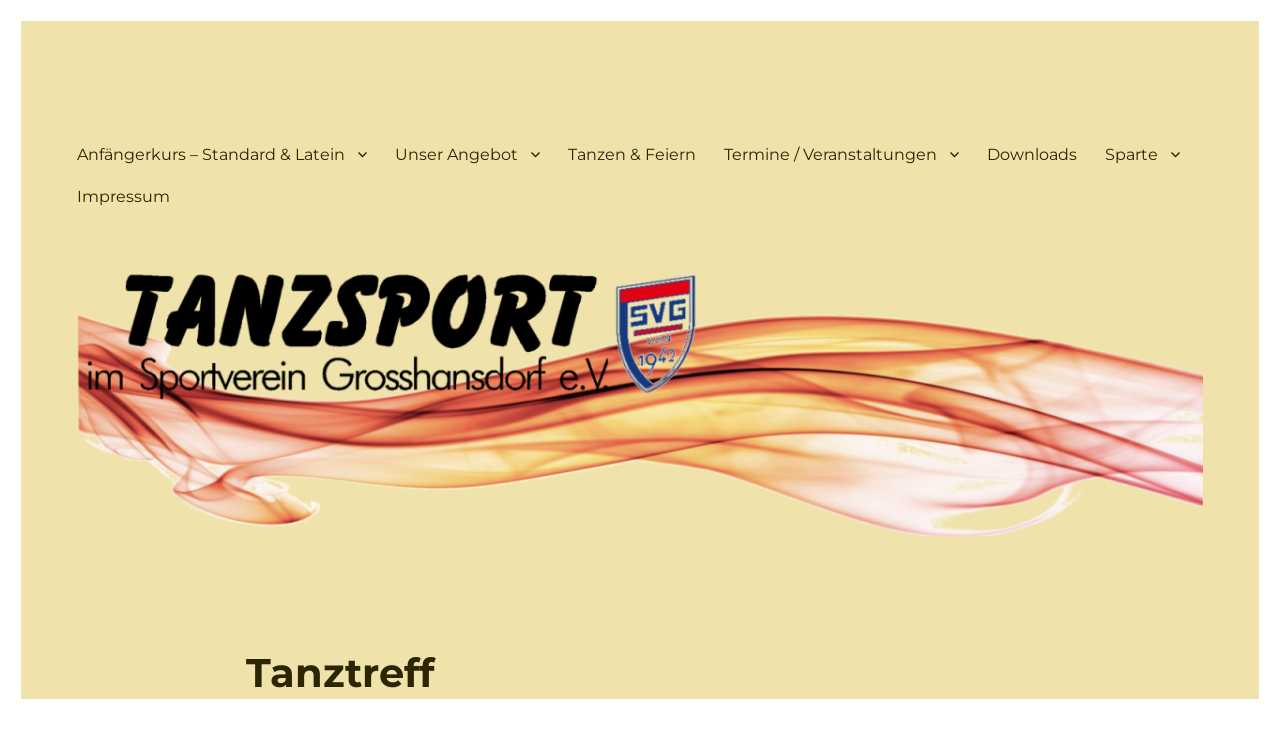

--- FILE ---
content_type: text/html; charset=UTF-8
request_url: https://tanzsport.sv-grosshansdorf.de/events/tanztreff/
body_size: 28288
content:
<!DOCTYPE html><html dir="ltr" lang="de" prefix="og: https://ogp.me/ns#" class="no-js"><head><meta charset="UTF-8"><meta name="viewport" content="width=device-width, initial-scale=1.0"><link rel="profile" href="https://gmpg.org/xfn/11"> <script defer src="[data-uri]"></script> <title>Tanztreff - Tanzsport Großhansdorf</title><meta name="description" content="Tanzen, Klönen, Fröhlichsein Jeder bringt alles mit was er zum Essen und Trinken benötigt. Wir stellen ein kleines Buffet zusammen." /><meta name="robots" content="max-image-preview:large" /><meta name="author" content="ulrich"/><link rel="canonical" href="https://tanzsport.sv-grosshansdorf.de/events/tanztreff/" /><meta name="generator" content="All in One SEO (AIOSEO) 4.9.3" /><meta property="og:locale" content="de_DE" /><meta property="og:site_name" content="Tanzsport Großhansdorf -" /><meta property="og:type" content="article" /><meta property="og:title" content="Tanztreff - Tanzsport Großhansdorf" /><meta property="og:description" content="Tanzen, Klönen, Fröhlichsein Jeder bringt alles mit was er zum Essen und Trinken benötigt. Wir stellen ein kleines Buffet zusammen." /><meta property="og:url" content="https://tanzsport.sv-grosshansdorf.de/events/tanztreff/" /><meta property="article:published_time" content="2023-03-06T10:20:31+00:00" /><meta property="article:modified_time" content="2023-06-07T06:19:24+00:00" /><meta name="twitter:card" content="summary_large_image" /><meta name="twitter:title" content="Tanztreff - Tanzsport Großhansdorf" /><meta name="twitter:description" content="Tanzen, Klönen, Fröhlichsein Jeder bringt alles mit was er zum Essen und Trinken benötigt. Wir stellen ein kleines Buffet zusammen." /> <script type="application/ld+json" class="aioseo-schema">{"@context":"https:\/\/schema.org","@graph":[{"@type":"BreadcrumbList","@id":"https:\/\/tanzsport.sv-grosshansdorf.de\/events\/tanztreff\/#breadcrumblist","itemListElement":[{"@type":"ListItem","@id":"https:\/\/tanzsport.sv-grosshansdorf.de#listItem","position":1,"name":"Home","item":"https:\/\/tanzsport.sv-grosshansdorf.de","nextItem":{"@type":"ListItem","@id":"https:\/\/tanzsport.sv-grosshansdorf.de\/veranstaltungen\/#listItem","name":"Veranstaltungen"}},{"@type":"ListItem","@id":"https:\/\/tanzsport.sv-grosshansdorf.de\/veranstaltungen\/#listItem","position":2,"name":"Veranstaltungen","item":"https:\/\/tanzsport.sv-grosshansdorf.de\/veranstaltungen\/","nextItem":{"@type":"ListItem","@id":"https:\/\/tanzsport.sv-grosshansdorf.de\/events\/tags\/tanztreff\/#listItem","name":"Tanztreff"},"previousItem":{"@type":"ListItem","@id":"https:\/\/tanzsport.sv-grosshansdorf.de#listItem","name":"Home"}},{"@type":"ListItem","@id":"https:\/\/tanzsport.sv-grosshansdorf.de\/events\/tags\/tanztreff\/#listItem","position":3,"name":"Tanztreff","item":"https:\/\/tanzsport.sv-grosshansdorf.de\/events\/tags\/tanztreff\/","nextItem":{"@type":"ListItem","@id":"https:\/\/tanzsport.sv-grosshansdorf.de\/events\/tanztreff\/#listItem","name":"Tanztreff"},"previousItem":{"@type":"ListItem","@id":"https:\/\/tanzsport.sv-grosshansdorf.de\/veranstaltungen\/#listItem","name":"Veranstaltungen"}},{"@type":"ListItem","@id":"https:\/\/tanzsport.sv-grosshansdorf.de\/events\/tanztreff\/#listItem","position":4,"name":"Tanztreff","previousItem":{"@type":"ListItem","@id":"https:\/\/tanzsport.sv-grosshansdorf.de\/events\/tags\/tanztreff\/#listItem","name":"Tanztreff"}}]},{"@type":"Organization","@id":"https:\/\/tanzsport.sv-grosshansdorf.de\/#organization","name":"Tanzsport Gro\u00dfhansdorf","url":"https:\/\/tanzsport.sv-grosshansdorf.de\/"},{"@type":"Person","@id":"https:\/\/tanzsport.sv-grosshansdorf.de\/author\/ulrich\/#author","url":"https:\/\/tanzsport.sv-grosshansdorf.de\/author\/ulrich\/","name":"ulrich","image":{"@type":"ImageObject","@id":"https:\/\/tanzsport.sv-grosshansdorf.de\/events\/tanztreff\/#authorImage","url":"https:\/\/secure.gravatar.com\/avatar\/d7e33d737e9e422774e6c7389c662b312272a26e44209e55df382978117ee992?s=96&r=g","width":96,"height":96,"caption":"ulrich"}},{"@type":"WebPage","@id":"https:\/\/tanzsport.sv-grosshansdorf.de\/events\/tanztreff\/#webpage","url":"https:\/\/tanzsport.sv-grosshansdorf.de\/events\/tanztreff\/","name":"Tanztreff - Tanzsport Gro\u00dfhansdorf","description":"Tanzen, Kl\u00f6nen, Fr\u00f6hlichsein Jeder bringt alles mit was er zum Essen und Trinken ben\u00f6tigt. Wir stellen ein kleines Buffet zusammen.","inLanguage":"de-DE","isPartOf":{"@id":"https:\/\/tanzsport.sv-grosshansdorf.de\/#website"},"breadcrumb":{"@id":"https:\/\/tanzsport.sv-grosshansdorf.de\/events\/tanztreff\/#breadcrumblist"},"author":{"@id":"https:\/\/tanzsport.sv-grosshansdorf.de\/author\/ulrich\/#author"},"creator":{"@id":"https:\/\/tanzsport.sv-grosshansdorf.de\/author\/ulrich\/#author"},"datePublished":"2023-03-06T11:20:31+01:00","dateModified":"2023-06-07T08:19:24+02:00"},{"@type":"WebSite","@id":"https:\/\/tanzsport.sv-grosshansdorf.de\/#website","url":"https:\/\/tanzsport.sv-grosshansdorf.de\/","name":"Tanzsport Gro\u00dfhansdorf","inLanguage":"de-DE","publisher":{"@id":"https:\/\/tanzsport.sv-grosshansdorf.de\/#organization"}}]}</script> <link rel='dns-prefetch' href='//assets.pinterest.com' /><link rel="alternate" type="application/rss+xml" title="Tanzsport Großhansdorf &raquo; Feed" href="https://tanzsport.sv-grosshansdorf.de/feed/" /><link rel="alternate" type="application/rss+xml" title="Tanzsport Großhansdorf &raquo; Kommentar-Feed" href="https://tanzsport.sv-grosshansdorf.de/comments/feed/" /><link rel="alternate" type="application/rss+xml" title="Tanzsport Großhansdorf &raquo; Tanztreff-Kommentar-Feed" href="https://tanzsport.sv-grosshansdorf.de/events/tanztreff/feed/" /><link rel="alternate" title="oEmbed (JSON)" type="application/json+oembed" href="https://tanzsport.sv-grosshansdorf.de/wp-json/oembed/1.0/embed?url=https%3A%2F%2Ftanzsport.sv-grosshansdorf.de%2Fevents%2Ftanztreff%2F" /><link rel="alternate" title="oEmbed (XML)" type="text/xml+oembed" href="https://tanzsport.sv-grosshansdorf.de/wp-json/oembed/1.0/embed?url=https%3A%2F%2Ftanzsport.sv-grosshansdorf.de%2Fevents%2Ftanztreff%2F&#038;format=xml" /> <style id='wp-img-auto-sizes-contain-inline-css'>img:is([sizes=auto i],[sizes^="auto," i]){contain-intrinsic-size:3000px 1500px}
/*# sourceURL=wp-img-auto-sizes-contain-inline-css */</style><style id='wp-emoji-styles-inline-css'>img.wp-smiley, img.emoji {
		display: inline !important;
		border: none !important;
		box-shadow: none !important;
		height: 1em !important;
		width: 1em !important;
		margin: 0 0.07em !important;
		vertical-align: -0.1em !important;
		background: none !important;
		padding: 0 !important;
	}
/*# sourceURL=wp-emoji-styles-inline-css */</style><style id='wp-block-library-inline-css'>:root{--wp-block-synced-color:#7a00df;--wp-block-synced-color--rgb:122,0,223;--wp-bound-block-color:var(--wp-block-synced-color);--wp-editor-canvas-background:#ddd;--wp-admin-theme-color:#007cba;--wp-admin-theme-color--rgb:0,124,186;--wp-admin-theme-color-darker-10:#006ba1;--wp-admin-theme-color-darker-10--rgb:0,107,160.5;--wp-admin-theme-color-darker-20:#005a87;--wp-admin-theme-color-darker-20--rgb:0,90,135;--wp-admin-border-width-focus:2px}@media (min-resolution:192dpi){:root{--wp-admin-border-width-focus:1.5px}}.wp-element-button{cursor:pointer}:root .has-very-light-gray-background-color{background-color:#eee}:root .has-very-dark-gray-background-color{background-color:#313131}:root .has-very-light-gray-color{color:#eee}:root .has-very-dark-gray-color{color:#313131}:root .has-vivid-green-cyan-to-vivid-cyan-blue-gradient-background{background:linear-gradient(135deg,#00d084,#0693e3)}:root .has-purple-crush-gradient-background{background:linear-gradient(135deg,#34e2e4,#4721fb 50%,#ab1dfe)}:root .has-hazy-dawn-gradient-background{background:linear-gradient(135deg,#faaca8,#dad0ec)}:root .has-subdued-olive-gradient-background{background:linear-gradient(135deg,#fafae1,#67a671)}:root .has-atomic-cream-gradient-background{background:linear-gradient(135deg,#fdd79a,#004a59)}:root .has-nightshade-gradient-background{background:linear-gradient(135deg,#330968,#31cdcf)}:root .has-midnight-gradient-background{background:linear-gradient(135deg,#020381,#2874fc)}:root{--wp--preset--font-size--normal:16px;--wp--preset--font-size--huge:42px}.has-regular-font-size{font-size:1em}.has-larger-font-size{font-size:2.625em}.has-normal-font-size{font-size:var(--wp--preset--font-size--normal)}.has-huge-font-size{font-size:var(--wp--preset--font-size--huge)}.has-text-align-center{text-align:center}.has-text-align-left{text-align:left}.has-text-align-right{text-align:right}.has-fit-text{white-space:nowrap!important}#end-resizable-editor-section{display:none}.aligncenter{clear:both}.items-justified-left{justify-content:flex-start}.items-justified-center{justify-content:center}.items-justified-right{justify-content:flex-end}.items-justified-space-between{justify-content:space-between}.screen-reader-text{border:0;clip-path:inset(50%);height:1px;margin:-1px;overflow:hidden;padding:0;position:absolute;width:1px;word-wrap:normal!important}.screen-reader-text:focus{background-color:#ddd;clip-path:none;color:#444;display:block;font-size:1em;height:auto;left:5px;line-height:normal;padding:15px 23px 14px;text-decoration:none;top:5px;width:auto;z-index:100000}html :where(.has-border-color){border-style:solid}html :where([style*=border-top-color]){border-top-style:solid}html :where([style*=border-right-color]){border-right-style:solid}html :where([style*=border-bottom-color]){border-bottom-style:solid}html :where([style*=border-left-color]){border-left-style:solid}html :where([style*=border-width]){border-style:solid}html :where([style*=border-top-width]){border-top-style:solid}html :where([style*=border-right-width]){border-right-style:solid}html :where([style*=border-bottom-width]){border-bottom-style:solid}html :where([style*=border-left-width]){border-left-style:solid}html :where(img[class*=wp-image-]){height:auto;max-width:100%}:where(figure){margin:0 0 1em}html :where(.is-position-sticky){--wp-admin--admin-bar--position-offset:var(--wp-admin--admin-bar--height,0px)}@media screen and (max-width:600px){html :where(.is-position-sticky){--wp-admin--admin-bar--position-offset:0px}}

/*# sourceURL=wp-block-library-inline-css */</style><style id='global-styles-inline-css'>:root{--wp--preset--aspect-ratio--square: 1;--wp--preset--aspect-ratio--4-3: 4/3;--wp--preset--aspect-ratio--3-4: 3/4;--wp--preset--aspect-ratio--3-2: 3/2;--wp--preset--aspect-ratio--2-3: 2/3;--wp--preset--aspect-ratio--16-9: 16/9;--wp--preset--aspect-ratio--9-16: 9/16;--wp--preset--color--black: #000000;--wp--preset--color--cyan-bluish-gray: #abb8c3;--wp--preset--color--white: #fff;--wp--preset--color--pale-pink: #f78da7;--wp--preset--color--vivid-red: #cf2e2e;--wp--preset--color--luminous-vivid-orange: #ff6900;--wp--preset--color--luminous-vivid-amber: #fcb900;--wp--preset--color--light-green-cyan: #7bdcb5;--wp--preset--color--vivid-green-cyan: #00d084;--wp--preset--color--pale-cyan-blue: #8ed1fc;--wp--preset--color--vivid-cyan-blue: #0693e3;--wp--preset--color--vivid-purple: #9b51e0;--wp--preset--color--dark-gray: #1a1a1a;--wp--preset--color--medium-gray: #686868;--wp--preset--color--light-gray: #e5e5e5;--wp--preset--color--blue-gray: #4d545c;--wp--preset--color--bright-blue: #007acc;--wp--preset--color--light-blue: #9adffd;--wp--preset--color--dark-brown: #402b30;--wp--preset--color--medium-brown: #774e24;--wp--preset--color--dark-red: #640c1f;--wp--preset--color--bright-red: #ff675f;--wp--preset--color--yellow: #ffef8e;--wp--preset--gradient--vivid-cyan-blue-to-vivid-purple: linear-gradient(135deg,rgb(6,147,227) 0%,rgb(155,81,224) 100%);--wp--preset--gradient--light-green-cyan-to-vivid-green-cyan: linear-gradient(135deg,rgb(122,220,180) 0%,rgb(0,208,130) 100%);--wp--preset--gradient--luminous-vivid-amber-to-luminous-vivid-orange: linear-gradient(135deg,rgb(252,185,0) 0%,rgb(255,105,0) 100%);--wp--preset--gradient--luminous-vivid-orange-to-vivid-red: linear-gradient(135deg,rgb(255,105,0) 0%,rgb(207,46,46) 100%);--wp--preset--gradient--very-light-gray-to-cyan-bluish-gray: linear-gradient(135deg,rgb(238,238,238) 0%,rgb(169,184,195) 100%);--wp--preset--gradient--cool-to-warm-spectrum: linear-gradient(135deg,rgb(74,234,220) 0%,rgb(151,120,209) 20%,rgb(207,42,186) 40%,rgb(238,44,130) 60%,rgb(251,105,98) 80%,rgb(254,248,76) 100%);--wp--preset--gradient--blush-light-purple: linear-gradient(135deg,rgb(255,206,236) 0%,rgb(152,150,240) 100%);--wp--preset--gradient--blush-bordeaux: linear-gradient(135deg,rgb(254,205,165) 0%,rgb(254,45,45) 50%,rgb(107,0,62) 100%);--wp--preset--gradient--luminous-dusk: linear-gradient(135deg,rgb(255,203,112) 0%,rgb(199,81,192) 50%,rgb(65,88,208) 100%);--wp--preset--gradient--pale-ocean: linear-gradient(135deg,rgb(255,245,203) 0%,rgb(182,227,212) 50%,rgb(51,167,181) 100%);--wp--preset--gradient--electric-grass: linear-gradient(135deg,rgb(202,248,128) 0%,rgb(113,206,126) 100%);--wp--preset--gradient--midnight: linear-gradient(135deg,rgb(2,3,129) 0%,rgb(40,116,252) 100%);--wp--preset--font-size--small: 13px;--wp--preset--font-size--medium: 20px;--wp--preset--font-size--large: 36px;--wp--preset--font-size--x-large: 42px;--wp--preset--spacing--20: 0.44rem;--wp--preset--spacing--30: 0.67rem;--wp--preset--spacing--40: 1rem;--wp--preset--spacing--50: 1.5rem;--wp--preset--spacing--60: 2.25rem;--wp--preset--spacing--70: 3.38rem;--wp--preset--spacing--80: 5.06rem;--wp--preset--shadow--natural: 6px 6px 9px rgba(0, 0, 0, 0.2);--wp--preset--shadow--deep: 12px 12px 50px rgba(0, 0, 0, 0.4);--wp--preset--shadow--sharp: 6px 6px 0px rgba(0, 0, 0, 0.2);--wp--preset--shadow--outlined: 6px 6px 0px -3px rgb(255, 255, 255), 6px 6px rgb(0, 0, 0);--wp--preset--shadow--crisp: 6px 6px 0px rgb(0, 0, 0);}:where(.is-layout-flex){gap: 0.5em;}:where(.is-layout-grid){gap: 0.5em;}body .is-layout-flex{display: flex;}.is-layout-flex{flex-wrap: wrap;align-items: center;}.is-layout-flex > :is(*, div){margin: 0;}body .is-layout-grid{display: grid;}.is-layout-grid > :is(*, div){margin: 0;}:where(.wp-block-columns.is-layout-flex){gap: 2em;}:where(.wp-block-columns.is-layout-grid){gap: 2em;}:where(.wp-block-post-template.is-layout-flex){gap: 1.25em;}:where(.wp-block-post-template.is-layout-grid){gap: 1.25em;}.has-black-color{color: var(--wp--preset--color--black) !important;}.has-cyan-bluish-gray-color{color: var(--wp--preset--color--cyan-bluish-gray) !important;}.has-white-color{color: var(--wp--preset--color--white) !important;}.has-pale-pink-color{color: var(--wp--preset--color--pale-pink) !important;}.has-vivid-red-color{color: var(--wp--preset--color--vivid-red) !important;}.has-luminous-vivid-orange-color{color: var(--wp--preset--color--luminous-vivid-orange) !important;}.has-luminous-vivid-amber-color{color: var(--wp--preset--color--luminous-vivid-amber) !important;}.has-light-green-cyan-color{color: var(--wp--preset--color--light-green-cyan) !important;}.has-vivid-green-cyan-color{color: var(--wp--preset--color--vivid-green-cyan) !important;}.has-pale-cyan-blue-color{color: var(--wp--preset--color--pale-cyan-blue) !important;}.has-vivid-cyan-blue-color{color: var(--wp--preset--color--vivid-cyan-blue) !important;}.has-vivid-purple-color{color: var(--wp--preset--color--vivid-purple) !important;}.has-black-background-color{background-color: var(--wp--preset--color--black) !important;}.has-cyan-bluish-gray-background-color{background-color: var(--wp--preset--color--cyan-bluish-gray) !important;}.has-white-background-color{background-color: var(--wp--preset--color--white) !important;}.has-pale-pink-background-color{background-color: var(--wp--preset--color--pale-pink) !important;}.has-vivid-red-background-color{background-color: var(--wp--preset--color--vivid-red) !important;}.has-luminous-vivid-orange-background-color{background-color: var(--wp--preset--color--luminous-vivid-orange) !important;}.has-luminous-vivid-amber-background-color{background-color: var(--wp--preset--color--luminous-vivid-amber) !important;}.has-light-green-cyan-background-color{background-color: var(--wp--preset--color--light-green-cyan) !important;}.has-vivid-green-cyan-background-color{background-color: var(--wp--preset--color--vivid-green-cyan) !important;}.has-pale-cyan-blue-background-color{background-color: var(--wp--preset--color--pale-cyan-blue) !important;}.has-vivid-cyan-blue-background-color{background-color: var(--wp--preset--color--vivid-cyan-blue) !important;}.has-vivid-purple-background-color{background-color: var(--wp--preset--color--vivid-purple) !important;}.has-black-border-color{border-color: var(--wp--preset--color--black) !important;}.has-cyan-bluish-gray-border-color{border-color: var(--wp--preset--color--cyan-bluish-gray) !important;}.has-white-border-color{border-color: var(--wp--preset--color--white) !important;}.has-pale-pink-border-color{border-color: var(--wp--preset--color--pale-pink) !important;}.has-vivid-red-border-color{border-color: var(--wp--preset--color--vivid-red) !important;}.has-luminous-vivid-orange-border-color{border-color: var(--wp--preset--color--luminous-vivid-orange) !important;}.has-luminous-vivid-amber-border-color{border-color: var(--wp--preset--color--luminous-vivid-amber) !important;}.has-light-green-cyan-border-color{border-color: var(--wp--preset--color--light-green-cyan) !important;}.has-vivid-green-cyan-border-color{border-color: var(--wp--preset--color--vivid-green-cyan) !important;}.has-pale-cyan-blue-border-color{border-color: var(--wp--preset--color--pale-cyan-blue) !important;}.has-vivid-cyan-blue-border-color{border-color: var(--wp--preset--color--vivid-cyan-blue) !important;}.has-vivid-purple-border-color{border-color: var(--wp--preset--color--vivid-purple) !important;}.has-vivid-cyan-blue-to-vivid-purple-gradient-background{background: var(--wp--preset--gradient--vivid-cyan-blue-to-vivid-purple) !important;}.has-light-green-cyan-to-vivid-green-cyan-gradient-background{background: var(--wp--preset--gradient--light-green-cyan-to-vivid-green-cyan) !important;}.has-luminous-vivid-amber-to-luminous-vivid-orange-gradient-background{background: var(--wp--preset--gradient--luminous-vivid-amber-to-luminous-vivid-orange) !important;}.has-luminous-vivid-orange-to-vivid-red-gradient-background{background: var(--wp--preset--gradient--luminous-vivid-orange-to-vivid-red) !important;}.has-very-light-gray-to-cyan-bluish-gray-gradient-background{background: var(--wp--preset--gradient--very-light-gray-to-cyan-bluish-gray) !important;}.has-cool-to-warm-spectrum-gradient-background{background: var(--wp--preset--gradient--cool-to-warm-spectrum) !important;}.has-blush-light-purple-gradient-background{background: var(--wp--preset--gradient--blush-light-purple) !important;}.has-blush-bordeaux-gradient-background{background: var(--wp--preset--gradient--blush-bordeaux) !important;}.has-luminous-dusk-gradient-background{background: var(--wp--preset--gradient--luminous-dusk) !important;}.has-pale-ocean-gradient-background{background: var(--wp--preset--gradient--pale-ocean) !important;}.has-electric-grass-gradient-background{background: var(--wp--preset--gradient--electric-grass) !important;}.has-midnight-gradient-background{background: var(--wp--preset--gradient--midnight) !important;}.has-small-font-size{font-size: var(--wp--preset--font-size--small) !important;}.has-medium-font-size{font-size: var(--wp--preset--font-size--medium) !important;}.has-large-font-size{font-size: var(--wp--preset--font-size--large) !important;}.has-x-large-font-size{font-size: var(--wp--preset--font-size--x-large) !important;}
/*# sourceURL=global-styles-inline-css */</style><style id='classic-theme-styles-inline-css'>/*! This file is auto-generated */
.wp-block-button__link{color:#fff;background-color:#32373c;border-radius:9999px;box-shadow:none;text-decoration:none;padding:calc(.667em + 2px) calc(1.333em + 2px);font-size:1.125em}.wp-block-file__button{background:#32373c;color:#fff;text-decoration:none}
/*# sourceURL=/wp-includes/css/classic-themes.min.css */</style><link rel='stylesheet' id='events-manager-css' href='https://tanzsport.sv-grosshansdorf.de/wp-content/cache/autoptimize/autoptimize_single_edf3958387dc5a287e1b2ab860d76547.php?ver=7.2.3.1' media='all' /><style id='events-manager-inline-css'>body .em { --font-family : inherit; }
/*# sourceURL=events-manager-inline-css */</style><link rel='stylesheet' id='wordpress-file-upload-style-css' href='https://tanzsport.sv-grosshansdorf.de/wp-content/cache/autoptimize/autoptimize_single_4f8a5c23babb5ea837a794c08e526647.php?ver=6.9' media='all' /><link rel='stylesheet' id='wordpress-file-upload-style-safe-css' href='https://tanzsport.sv-grosshansdorf.de/wp-content/cache/autoptimize/autoptimize_single_d859b5bfded380a04878e61d2d775b27.php?ver=6.9' media='all' /><link rel='stylesheet' id='wordpress-file-upload-adminbar-style-css' href='https://tanzsport.sv-grosshansdorf.de/wp-content/cache/autoptimize/autoptimize_single_1444108c25c8192605bbb67d820cd6b5.php?ver=6.9' media='all' /><link rel='stylesheet' id='jquery-ui-css-css' href='https://tanzsport.sv-grosshansdorf.de/wp-content/plugins/wp-file-upload/vendor/jquery/jquery-ui.min.css?ver=6.9' media='all' /><link rel='stylesheet' id='jquery-ui-timepicker-addon-css-css' href='https://tanzsport.sv-grosshansdorf.de/wp-content/plugins/wp-file-upload/vendor/jquery/jquery-ui-timepicker-addon.min.css?ver=6.9' media='all' /><link rel='stylesheet' id='wppa_style-css' href='https://tanzsport.sv-grosshansdorf.de/wp-content/cache/autoptimize/autoptimize_single_7aba8bc24eb8a07331c82733913d75c5.php?ver=251224-162058' media='all' /><style id='wppa_style-inline-css'>.wppa-box {	border-style: solid; border-width:1px;border-radius:6px; -moz-border-radius:6px;margin-bottom:8px;background-color:#eeeeee;border-color:#cccccc; }
.wppa-mini-box { border-style: solid; border-width:1px;border-radius:2px;border-color:#cccccc; }
.wppa-cover-box {  }
.wppa-cover-text-frame {  }
.wppa-box-text {  }
.wppa-box-text, .wppa-box-text-nocolor { font-weight:normal; }
.wppa-thumb-text { font-weight:normal; }
.wppa-nav-text { font-weight:normal; }
.wppa-img { background-color:#eeeeee; }
.wppa-title { font-weight:bold; }
.wppa-fulldesc { font-weight:normal; }
.wppa-fulltitle { font-weight:normal; }
/*# sourceURL=wppa_style-inline-css */</style><link rel='stylesheet' id='ivory-search-styles-css' href='https://tanzsport.sv-grosshansdorf.de/wp-content/plugins/add-search-to-menu/public/css/ivory-search.min.css?ver=5.5.13' media='all' /><link rel='stylesheet' id='twentysixteen-fonts-css' href='https://tanzsport.sv-grosshansdorf.de/wp-content/cache/autoptimize/autoptimize_single_a8c277231f2c3400baa9fe0e738152a9.php?ver=20230328' media='all' /><link rel='stylesheet' id='genericons-css' href='https://tanzsport.sv-grosshansdorf.de/wp-content/cache/autoptimize/autoptimize_single_ad4672625f32b11fa5406aeab79515ca.php?ver=20251101' media='all' /><link rel='stylesheet' id='twentysixteen-style-css' href='https://tanzsport.sv-grosshansdorf.de/wp-content/cache/autoptimize/autoptimize_single_a922b77b9fbabb3f18fd377bac12338b.php?ver=20251202' media='all' /><style id='twentysixteen-style-inline-css'>/* Color Scheme */

	/* Background Color */
	body {
		background-color: #ffffff;
	}

	/* Page Background Color */
	.site {
		background-color: #ff675f;
	}

	mark,
	ins,
	button,
	button[disabled]:hover,
	button[disabled]:focus,
	input[type="button"],
	input[type="button"][disabled]:hover,
	input[type="button"][disabled]:focus,
	input[type="reset"],
	input[type="reset"][disabled]:hover,
	input[type="reset"][disabled]:focus,
	input[type="submit"],
	input[type="submit"][disabled]:hover,
	input[type="submit"][disabled]:focus,
	.menu-toggle.toggled-on,
	.menu-toggle.toggled-on:hover,
	.menu-toggle.toggled-on:focus,
	.pagination .prev,
	.pagination .next,
	.pagination .prev:hover,
	.pagination .prev:focus,
	.pagination .next:hover,
	.pagination .next:focus,
	.pagination .nav-links:before,
	.pagination .nav-links:after,
	.widget_calendar tbody a,
	.widget_calendar tbody a:hover,
	.widget_calendar tbody a:focus,
	.page-links a,
	.page-links a:hover,
	.page-links a:focus {
		color: #ff675f;
	}

	/* Link Color */
	.menu-toggle:hover,
	.menu-toggle:focus,
	a,
	.main-navigation a:hover,
	.main-navigation a:focus,
	.dropdown-toggle:hover,
	.dropdown-toggle:focus,
	.social-navigation a:hover:before,
	.social-navigation a:focus:before,
	.post-navigation a:hover .post-title,
	.post-navigation a:focus .post-title,
	.tagcloud a:hover,
	.tagcloud a:focus,
	.site-branding .site-title a:hover,
	.site-branding .site-title a:focus,
	.entry-title a:hover,
	.entry-title a:focus,
	.entry-footer a:hover,
	.entry-footer a:focus,
	.comment-metadata a:hover,
	.comment-metadata a:focus,
	.pingback .comment-edit-link:hover,
	.pingback .comment-edit-link:focus,
	.comment-reply-link,
	.comment-reply-link:hover,
	.comment-reply-link:focus,
	.required,
	.site-info a:hover,
	.site-info a:focus {
		color: #640c1f;
	}

	mark,
	ins,
	button:hover,
	button:focus,
	input[type="button"]:hover,
	input[type="button"]:focus,
	input[type="reset"]:hover,
	input[type="reset"]:focus,
	input[type="submit"]:hover,
	input[type="submit"]:focus,
	.pagination .prev:hover,
	.pagination .prev:focus,
	.pagination .next:hover,
	.pagination .next:focus,
	.widget_calendar tbody a,
	.page-links a:hover,
	.page-links a:focus {
		background-color: #640c1f;
	}

	input[type="date"]:focus,
	input[type="time"]:focus,
	input[type="datetime-local"]:focus,
	input[type="week"]:focus,
	input[type="month"]:focus,
	input[type="text"]:focus,
	input[type="email"]:focus,
	input[type="url"]:focus,
	input[type="password"]:focus,
	input[type="search"]:focus,
	input[type="tel"]:focus,
	input[type="number"]:focus,
	textarea:focus,
	.tagcloud a:hover,
	.tagcloud a:focus,
	.menu-toggle:hover,
	.menu-toggle:focus {
		border-color: #640c1f;
	}

	/* Main Text Color */
	body,
	blockquote cite,
	blockquote small,
	.main-navigation a,
	.menu-toggle,
	.dropdown-toggle,
	.social-navigation a,
	.post-navigation a,
	.pagination a:hover,
	.pagination a:focus,
	.widget-title a,
	.site-branding .site-title a,
	.entry-title a,
	.page-links > .page-links-title,
	.comment-author,
	.comment-reply-title small a:hover,
	.comment-reply-title small a:focus {
		color: #402b30;
	}

	blockquote,
	.menu-toggle.toggled-on,
	.menu-toggle.toggled-on:hover,
	.menu-toggle.toggled-on:focus,
	.post-navigation,
	.post-navigation div + div,
	.pagination,
	.widget,
	.page-header,
	.page-links a,
	.comments-title,
	.comment-reply-title {
		border-color: #402b30;
	}

	button,
	button[disabled]:hover,
	button[disabled]:focus,
	input[type="button"],
	input[type="button"][disabled]:hover,
	input[type="button"][disabled]:focus,
	input[type="reset"],
	input[type="reset"][disabled]:hover,
	input[type="reset"][disabled]:focus,
	input[type="submit"],
	input[type="submit"][disabled]:hover,
	input[type="submit"][disabled]:focus,
	.menu-toggle.toggled-on,
	.menu-toggle.toggled-on:hover,
	.menu-toggle.toggled-on:focus,
	.pagination:before,
	.pagination:after,
	.pagination .prev,
	.pagination .next,
	.page-links a {
		background-color: #402b30;
	}

	/* Secondary Text Color */

	/**
	 * IE8 and earlier will drop any block with CSS3 selectors.
	 * Do not combine these styles with the next block.
	 */
	body:not(.search-results) .entry-summary {
		color: #402b30;
	}

	blockquote,
	.post-password-form label,
	a:hover,
	a:focus,
	a:active,
	.post-navigation .meta-nav,
	.image-navigation,
	.comment-navigation,
	.widget_recent_entries .post-date,
	.widget_rss .rss-date,
	.widget_rss cite,
	.site-description,
	.author-bio,
	.entry-footer,
	.entry-footer a,
	.sticky-post,
	.taxonomy-description,
	.entry-caption,
	.comment-metadata,
	.pingback .edit-link,
	.comment-metadata a,
	.pingback .comment-edit-link,
	.comment-form label,
	.comment-notes,
	.comment-awaiting-moderation,
	.logged-in-as,
	.form-allowed-tags,
	.site-info,
	.site-info a,
	.wp-caption .wp-caption-text,
	.gallery-caption,
	.widecolumn label,
	.widecolumn .mu_register label {
		color: #402b30;
	}

	.widget_calendar tbody a:hover,
	.widget_calendar tbody a:focus {
		background-color: #402b30;
	}

	/* Border Color */
	fieldset,
	pre,
	abbr,
	acronym,
	table,
	th,
	td,
	input[type="date"],
	input[type="time"],
	input[type="datetime-local"],
	input[type="week"],
	input[type="month"],
	input[type="text"],
	input[type="email"],
	input[type="url"],
	input[type="password"],
	input[type="search"],
	input[type="tel"],
	input[type="number"],
	textarea,
	.main-navigation li,
	.main-navigation .primary-menu,
	.menu-toggle,
	.dropdown-toggle:after,
	.social-navigation a,
	.image-navigation,
	.comment-navigation,
	.tagcloud a,
	.entry-content,
	.entry-summary,
	.page-links a,
	.page-links > span,
	.comment-list article,
	.comment-list .pingback,
	.comment-list .trackback,
	.comment-reply-link,
	.no-comments,
	.widecolumn .mu_register .mu_alert {
		border-color: rgba( 64, 43, 48, 0.2);
	}

	hr,
	code {
		background-color: rgba( 64, 43, 48, 0.2);
	}

	@media screen and (min-width: 56.875em) {
		.main-navigation li:hover > a,
		.main-navigation li.focus > a {
			color: #640c1f;
		}

		.main-navigation ul ul,
		.main-navigation ul ul li {
			border-color: rgba( 64, 43, 48, 0.2);
		}

		.main-navigation ul ul:before {
			border-top-color: rgba( 64, 43, 48, 0.2);
			border-bottom-color: rgba( 64, 43, 48, 0.2);
		}

		.main-navigation ul ul li {
			background-color: #ff675f;
		}

		.main-navigation ul ul:after {
			border-top-color: #ff675f;
			border-bottom-color: #ff675f;
		}
	}


		/* Custom Page Background Color */
		.site {
			background-color: #efe2aa;
		}

		mark,
		ins,
		button,
		button[disabled]:hover,
		button[disabled]:focus,
		input[type="button"],
		input[type="button"][disabled]:hover,
		input[type="button"][disabled]:focus,
		input[type="reset"],
		input[type="reset"][disabled]:hover,
		input[type="reset"][disabled]:focus,
		input[type="submit"],
		input[type="submit"][disabled]:hover,
		input[type="submit"][disabled]:focus,
		.menu-toggle.toggled-on,
		.menu-toggle.toggled-on:hover,
		.menu-toggle.toggled-on:focus,
		.pagination .prev,
		.pagination .next,
		.pagination .prev:hover,
		.pagination .prev:focus,
		.pagination .next:hover,
		.pagination .next:focus,
		.pagination .nav-links:before,
		.pagination .nav-links:after,
		.widget_calendar tbody a,
		.widget_calendar tbody a:hover,
		.widget_calendar tbody a:focus,
		.page-links a,
		.page-links a:hover,
		.page-links a:focus {
			color: #efe2aa;
		}

		@media screen and (min-width: 56.875em) {
			.main-navigation ul ul li {
				background-color: #efe2aa;
			}

			.main-navigation ul ul:after {
				border-top-color: #efe2aa;
				border-bottom-color: #efe2aa;
			}
		}
	

		/* Custom Main Text Color */
		body,
		blockquote cite,
		blockquote small,
		.main-navigation a,
		.menu-toggle,
		.dropdown-toggle,
		.social-navigation a,
		.post-navigation a,
		.pagination a:hover,
		.pagination a:focus,
		.widget-title a,
		.site-branding .site-title a,
		.entry-title a,
		.page-links > .page-links-title,
		.comment-author,
		.comment-reply-title small a:hover,
		.comment-reply-title small a:focus {
			color: #2b2500;
		}

		blockquote,
		.menu-toggle.toggled-on,
		.menu-toggle.toggled-on:hover,
		.menu-toggle.toggled-on:focus,
		.post-navigation,
		.post-navigation div + div,
		.pagination,
		.widget,
		.page-header,
		.page-links a,
		.comments-title,
		.comment-reply-title {
			border-color: #2b2500;
		}

		button,
		button[disabled]:hover,
		button[disabled]:focus,
		input[type="button"],
		input[type="button"][disabled]:hover,
		input[type="button"][disabled]:focus,
		input[type="reset"],
		input[type="reset"][disabled]:hover,
		input[type="reset"][disabled]:focus,
		input[type="submit"],
		input[type="submit"][disabled]:hover,
		input[type="submit"][disabled]:focus,
		.menu-toggle.toggled-on,
		.menu-toggle.toggled-on:hover,
		.menu-toggle.toggled-on:focus,
		.pagination:before,
		.pagination:after,
		.pagination .prev,
		.pagination .next,
		.page-links a {
			background-color: #2b2500;
		}

		/* Border Color */
		fieldset,
		pre,
		abbr,
		acronym,
		table,
		th,
		td,
		input[type="date"],
		input[type="time"],
		input[type="datetime-local"],
		input[type="week"],
		input[type="month"],
		input[type="text"],
		input[type="email"],
		input[type="url"],
		input[type="password"],
		input[type="search"],
		input[type="tel"],
		input[type="number"],
		textarea,
		.main-navigation li,
		.main-navigation .primary-menu,
		.menu-toggle,
		.dropdown-toggle:after,
		.social-navigation a,
		.image-navigation,
		.comment-navigation,
		.tagcloud a,
		.entry-content,
		.entry-summary,
		.page-links a,
		.page-links > span,
		.comment-list article,
		.comment-list .pingback,
		.comment-list .trackback,
		.comment-reply-link,
		.no-comments,
		.widecolumn .mu_register .mu_alert {
			border-color: rgba( 43, 37, 0, 0.2);
		}

		hr,
		code {
			background-color: rgba( 43, 37, 0, 0.2);
		}

		@media screen and (min-width: 56.875em) {
			.main-navigation ul ul,
			.main-navigation ul ul li {
				border-color: rgba( 43, 37, 0, 0.2);
			}

			.main-navigation ul ul:before {
				border-top-color: rgba( 43, 37, 0, 0.2);
				border-bottom-color: rgba( 43, 37, 0, 0.2);
			}
		}
	
/*# sourceURL=twentysixteen-style-inline-css */</style><link rel='stylesheet' id='twentysixteen-block-style-css' href='https://tanzsport.sv-grosshansdorf.de/wp-content/cache/autoptimize/autoptimize_single_86fe2af331e59571b0f582c68ecbfec5.php?ver=20240817' media='all' /><link rel='stylesheet' id='newsletter-css' href='https://tanzsport.sv-grosshansdorf.de/wp-content/cache/autoptimize/autoptimize_single_689d862214578091f93eb574dd07c438.php?ver=9.1.0' media='all' /><link rel='stylesheet' id='video-js-css' href='https://tanzsport.sv-grosshansdorf.de/wp-content/plugins/video-embed-thumbnail-generator/video-js/video-js.min.css?ver=8.0.4' media='all' /><link rel='stylesheet' id='video-js-kg-skin-css' href='https://tanzsport.sv-grosshansdorf.de/wp-content/cache/autoptimize/autoptimize_single_83a8376ab52420c5ff211cc64b15a1f2.php?ver=4.10.3' media='all' /><link rel='stylesheet' id='kgvid_video_styles-css' href='https://tanzsport.sv-grosshansdorf.de/wp-content/cache/autoptimize/autoptimize_single_981befe4b5b886a64b73d5dade86e79b.php?ver=4.10.3' media='all' /><link rel='stylesheet' id='myStyleSheets-css' href='https://tanzsport.sv-grosshansdorf.de/wp-content/cache/autoptimize/autoptimize_single_ce0e3141488c422de3e3933ee2177d19.php?ver=5.0.11' media='all' /> <script src="https://tanzsport.sv-grosshansdorf.de/wp-includes/js/dist/hooks.min.js?ver=dd5603f07f9220ed27f1" id="wp-hooks-js"></script> <script src="https://tanzsport.sv-grosshansdorf.de/wp-includes/js/dist/i18n.min.js?ver=c26c3dc7bed366793375" id="wp-i18n-js"></script> <script defer id="wp-i18n-js-after" src="[data-uri]"></script> <script defer src="https://tanzsport.sv-grosshansdorf.de/wp-content/cache/autoptimize/autoptimize_single_11f9fc9bc7fb5bfb9528e966ce2bf1ae.php?ver=251224-152058" id="wppa-decls-js"></script> <script defer id="wppa-decls-js-after" src="[data-uri]"></script> <script src="https://tanzsport.sv-grosshansdorf.de/wp-includes/js/jquery/jquery.min.js?ver=3.7.1" id="jquery-core-js"></script> <script defer src="https://tanzsport.sv-grosshansdorf.de/wp-includes/js/jquery/jquery-migrate.min.js?ver=3.4.1" id="jquery-migrate-js"></script> <script defer src="https://tanzsport.sv-grosshansdorf.de/wp-includes/js/jquery/jquery.form.min.js?ver=4.3.0" id="jquery-form-js"></script> <script defer src="https://tanzsport.sv-grosshansdorf.de/wp-includes/js/imagesloaded.min.js?ver=5.0.0" id="imagesloaded-js"></script> <script defer src="https://tanzsport.sv-grosshansdorf.de/wp-includes/js/masonry.min.js?ver=4.2.2" id="masonry-js"></script> <script defer src="https://tanzsport.sv-grosshansdorf.de/wp-includes/js/jquery/jquery.masonry.min.js?ver=3.1.2b" id="jquery-masonry-js"></script> <script defer src="https://tanzsport.sv-grosshansdorf.de/wp-includes/js/jquery/ui/core.min.js?ver=1.13.3" id="jquery-ui-core-js"></script> <script defer src="https://tanzsport.sv-grosshansdorf.de/wp-includes/js/jquery/ui/mouse.min.js?ver=1.13.3" id="jquery-ui-mouse-js"></script> <script defer src="https://tanzsport.sv-grosshansdorf.de/wp-includes/js/jquery/ui/resizable.min.js?ver=1.13.3" id="jquery-ui-resizable-js"></script> <script defer src="https://tanzsport.sv-grosshansdorf.de/wp-includes/js/jquery/ui/draggable.min.js?ver=1.13.3" id="jquery-ui-draggable-js"></script> <script defer src="https://tanzsport.sv-grosshansdorf.de/wp-includes/js/jquery/ui/controlgroup.min.js?ver=1.13.3" id="jquery-ui-controlgroup-js"></script> <script defer src="https://tanzsport.sv-grosshansdorf.de/wp-includes/js/jquery/ui/checkboxradio.min.js?ver=1.13.3" id="jquery-ui-checkboxradio-js"></script> <script defer src="https://tanzsport.sv-grosshansdorf.de/wp-includes/js/jquery/ui/button.min.js?ver=1.13.3" id="jquery-ui-button-js"></script> <script defer src="https://tanzsport.sv-grosshansdorf.de/wp-includes/js/jquery/ui/dialog.min.js?ver=1.13.3" id="jquery-ui-dialog-js"></script> <script defer id="wppa-all-js-extra" src="[data-uri]"></script> <script defer src="https://tanzsport.sv-grosshansdorf.de/wp-content/cache/autoptimize/autoptimize_single_8e7b51a959e7e85b1ebd484e9201068f.php?ver=251224-152058" id="wppa-all-js"></script> <script defer src="https://tanzsport.sv-grosshansdorf.de/wp-content/plugins/wp-photo-album-plus/vendor/jquery-easing/jquery.easing.min.js?ver=9.1.06.009" id="nicescrollr-easing-min-js-js"></script> <script defer src="//assets.pinterest.com/js/pinit.js?ver=9.1.06.009" id="wppa-pinterest-js"></script> <script defer src="https://tanzsport.sv-grosshansdorf.de/wp-includes/js/jquery/ui/sortable.min.js?ver=1.13.3" id="jquery-ui-sortable-js"></script> <script defer src="https://tanzsport.sv-grosshansdorf.de/wp-includes/js/jquery/ui/datepicker.min.js?ver=1.13.3" id="jquery-ui-datepicker-js"></script> <script defer id="jquery-ui-datepicker-js-after" src="[data-uri]"></script> <script defer id="events-manager-js-extra" src="[data-uri]"></script> <script defer src="https://tanzsport.sv-grosshansdorf.de/wp-content/cache/autoptimize/autoptimize_single_e59ac455d04cd56f9a7d75fe9765329a.php?ver=7.2.3.1" id="events-manager-js"></script> <script defer src="https://tanzsport.sv-grosshansdorf.de/wp-content/cache/autoptimize/autoptimize_single_ec415f25a745e63cefcaf39d06612f0f.php?ver=7.2.3.1" id="em-flatpickr-localization-js"></script> <script defer src="https://tanzsport.sv-grosshansdorf.de/wp-content/cache/autoptimize/autoptimize_single_65ae4132cb3b73136f6d10765a69b5a0.php?ver=6.9" id="wordpress_file_upload_script-js"></script> <script defer src="https://tanzsport.sv-grosshansdorf.de/wp-content/plugins/wp-file-upload/vendor/jquery/jquery-ui-timepicker-addon.min.js?ver=6.9" id="jquery-ui-timepicker-addon-js-js"></script> <script defer id="wpmst-subscribe-form-ajax-js-extra" src="[data-uri]"></script> <script defer src="https://tanzsport.sv-grosshansdorf.de/wp-content/cache/autoptimize/autoptimize_single_56202c2663d9ea90e2e734390f2b570e.php?ver=6.9" id="wpmst-subscribe-form-ajax-js"></script> <script defer id="twentysixteen-script-js-extra" src="[data-uri]"></script> <script src="https://tanzsport.sv-grosshansdorf.de/wp-content/cache/autoptimize/autoptimize_single_359932414ca3e9428a54749084f7057a.php?ver=20230629" id="twentysixteen-script-js" defer data-wp-strategy="defer"></script> <link rel="https://api.w.org/" href="https://tanzsport.sv-grosshansdorf.de/wp-json/" /><link rel="EditURI" type="application/rsd+xml" title="RSD" href="https://tanzsport.sv-grosshansdorf.de/xmlrpc.php?rsd" /><meta name="generator" content="WordPress 6.9" /><link rel='shortlink' href='https://tanzsport.sv-grosshansdorf.de/?p=151' /><style type="text/css" id="twentysixteen-header-css">.site-branding {
			margin: 0 auto 0 0;
		}

		.site-branding .site-title,
		.site-description {
			clip-path: inset(50%);
			position: absolute;
		}</style><link rel="icon" href="https://tanzsport.sv-grosshansdorf.de/wp-content/uploads/2023/02/cropped-icon-150x150.jpg" sizes="32x32" /><link rel="icon" href="https://tanzsport.sv-grosshansdorf.de/wp-content/uploads/2023/02/cropped-icon-300x300.jpg" sizes="192x192" /><link rel="apple-touch-icon" href="https://tanzsport.sv-grosshansdorf.de/wp-content/uploads/2023/02/cropped-icon-300x300.jpg" /><meta name="msapplication-TileImage" content="https://tanzsport.sv-grosshansdorf.de/wp-content/uploads/2023/02/cropped-icon-300x300.jpg" /> <style></style><style type="text/css" media="screen">.is-menu path.search-icon-path { fill: #848484;}body .popup-search-close:after, body .search-close:after { border-color: #848484;}body .popup-search-close:before, body .search-close:before { border-color: #848484;}</style><style type="text/css"></style></head><body class="wp-singular event-template-default single single-event postid-151 wp-embed-responsive wp-theme-twentysixteen locale-de-de twentysixteen metaslider-plugin no-sidebar"><div id="page" class="site"><div class="site-inner"> <a class="skip-link screen-reader-text" href="#content"> Zum Inhalt springen </a><header id="masthead" class="site-header"><div class="site-header-main"><div class="site-branding"><p class="site-title"><a href="https://tanzsport.sv-grosshansdorf.de/" rel="home" >Tanzsport Großhansdorf</a></p></div> <button id="menu-toggle" class="menu-toggle">Menü</button><div id="site-header-menu" class="site-header-menu"><nav id="site-navigation" class="main-navigation" aria-label="Primäres Menü"><div class="menu-menue-container"><ul id="menu-menue" class="primary-menu"><li id="menu-item-63" class="menu-item menu-item-type-post_type menu-item-object-page menu-item-home menu-item-has-children menu-item-63"><a href="https://tanzsport.sv-grosshansdorf.de/">Anfängerkurs &#8211; Standard &amp; Latein</a><ul class="sub-menu"><li id="menu-item-621" class="menu-item menu-item-type-post_type menu-item-object-page current_page_parent menu-item-621"><a href="https://tanzsport.sv-grosshansdorf.de/beitraege/">Neuigkeiten</a></li></ul></li><li id="menu-item-24" class="menu-item menu-item-type-post_type menu-item-object-page menu-item-has-children menu-item-24"><a href="https://tanzsport.sv-grosshansdorf.de/unser-angebot/">Unser Angebot</a><ul class="sub-menu"><li id="menu-item-124" class="menu-item menu-item-type-post_type menu-item-object-page menu-item-124"><a href="https://tanzsport.sv-grosshansdorf.de/taenze/">Tänze</a></li><li id="menu-item-121" class="menu-item menu-item-type-post_type menu-item-object-page menu-item-121"><a href="https://tanzsport.sv-grosshansdorf.de/trainingszeiten/">Trainingszeiten</a></li><li id="menu-item-127" class="menu-item menu-item-type-post_type menu-item-object-page menu-item-127"><a href="https://tanzsport.sv-grosshansdorf.de/tanztreff/">Tanztreff</a></li></ul></li><li id="menu-item-644" class="menu-item menu-item-type-post_type menu-item-object-page menu-item-644"><a href="https://tanzsport.sv-grosshansdorf.de/galerie/">Tanzen &amp; Feiern</a></li><li id="menu-item-23" class="menu-item menu-item-type-post_type menu-item-object-page menu-item-has-children menu-item-23"><a href="https://tanzsport.sv-grosshansdorf.de/termine/">Termine / Veranstaltungen</a><ul class="sub-menu"><li id="menu-item-180" class="menu-item menu-item-type-post_type menu-item-object-page menu-item-has-children menu-item-180"><a href="https://tanzsport.sv-grosshansdorf.de/veranstaltungen/">Veranstaltungen</a><ul class="sub-menu"><li id="menu-item-181" class="menu-item menu-item-type-post_type menu-item-object-page menu-item-181"><a href="https://tanzsport.sv-grosshansdorf.de/veranstaltungen/meine-buchungen/">Meine Buchungen</a></li><li id="menu-item-184" class="menu-item menu-item-type-post_type menu-item-object-page menu-item-184"><a href="https://tanzsport.sv-grosshansdorf.de/veranstaltungen/veranstaltungsorte/">Veranstaltungsorte</a></li><li id="menu-item-183" class="menu-item menu-item-type-post_type menu-item-object-page menu-item-183"><a href="https://tanzsport.sv-grosshansdorf.de/veranstaltungen/kategorien/">Kategorien</a></li><li id="menu-item-182" class="menu-item menu-item-type-post_type menu-item-object-page menu-item-182"><a href="https://tanzsport.sv-grosshansdorf.de/veranstaltungen/schlagwoerter/">Schlagwörter</a></li></ul></li></ul></li><li id="menu-item-66" class="menu-item menu-item-type-post_type menu-item-object-page menu-item-66"><a href="https://tanzsport.sv-grosshansdorf.de/download/">Downloads</a></li><li id="menu-item-92" class="menu-item menu-item-type-post_type menu-item-object-page menu-item-has-children menu-item-92"><a href="https://tanzsport.sv-grosshansdorf.de/sparte/">Sparte</a><ul class="sub-menu"><li id="menu-item-512" class="menu-item menu-item-type-post_type menu-item-object-page menu-item-512"><a href="https://tanzsport.sv-grosshansdorf.de/mitgliederseite/">Mitglieder</a></li></ul></li><li id="menu-item-79" class="menu-item menu-item-type-post_type menu-item-object-page menu-item-79"><a href="https://tanzsport.sv-grosshansdorf.de/impressum/">Impressum</a></li></ul></div></nav></div></div><div class="header-image"> <a href="https://tanzsport.sv-grosshansdorf.de/" rel="home" > <img src="https://tanzsport.sv-grosshansdorf.de/wp-content/uploads/2023/02/cropped-header6.png" width="1200" height="280" alt="Tanzsport Großhansdorf" sizes="(max-width: 709px) 85vw, (max-width: 909px) 81vw, (max-width: 1362px) 88vw, 1200px" srcset="https://tanzsport.sv-grosshansdorf.de/wp-content/uploads/2023/02/cropped-header6.png 1200w, https://tanzsport.sv-grosshansdorf.de/wp-content/uploads/2023/02/cropped-header6-300x70.png 300w, https://tanzsport.sv-grosshansdorf.de/wp-content/uploads/2023/02/cropped-header6-1024x239.png 1024w, https://tanzsport.sv-grosshansdorf.de/wp-content/uploads/2023/02/cropped-header6-768x179.png 768w" decoding="async" fetchpriority="high" /> </a></div></header><div id="content" class="site-content"><div id="primary" class="content-area"><main id="main" class="site-main"><article id="post-151" class="post-151 event type-event status-publish hentry event-tags-tanztee event-tags-tanztreff event-categories-feste"><header class="entry-header"><h1 class="entry-title">Tanztreff</h1></header><div class="entry-content"><div class="em em-view-container" id="em-view-6" data-view="event"><div class="em pixelbones em-item em-item-single em-event em-event-single em-event-2 " id="em-event-6" data-view-id="6"><section class="em-item-header" style="--default-border:#edcd00"><div class="em-item-meta"><section class="em-item-meta-column"><section class="em-event-when"><h3>Wann</h3><div class="em-item-meta-line em-event-date em-event-meta-datetime"> <span class="em-icon-calendar em-icon"></span> Sonntag, Juni 11, 2023    </div><div class="em-item-meta-line em-event-time em-event-meta-datetime"> <span class="em-icon-clock em-icon"></span> 17:00 - 21:00</div> <button type="button" class="em-event-add-to-calendar em-tooltip-ddm em-clickable input" data-button-width="match" data-tooltip-class="em-add-to-calendar-tooltip" data-content="em-event-add-to-colendar-content-766503352"><span class="em-icon em-icon-calendar"></span> Zum Kalender hinzufügen</button><div class="em-tooltip-ddm-content em-event-add-to-calendar-content" id="em-event-add-to-colendar-content-766503352"> <a class="em-a2c-download" href="https://tanzsport.sv-grosshansdorf.de/events/tanztreff/ical/" target="_blank">ICS herunterladen</a> <a class="em-a2c-google" href="https://www.google.com/calendar/event?action=TEMPLATE&#038;text=Tanztreff&#038;dates=20230611T170000/20230611T210000&#038;details=Tanzen%2C+Kl%C3%B6nen%2C+Fr%C3%B6hlichseinJeder+bringt+alles+mit+was+er+zum+Essen+und+Trinken+ben%C3%B6tigt.+Wir+stellen+ein+kleines+Buffet+zusammen.&#038;location=Barkholt+64%2C+Gro%C3%9Fhansdorf%2C+Deutschland&#038;trp=false&#038;sprop=https%3A%2F%2Ftanzsport.sv-grosshansdorf.de%2Fevents%2Ftanztreff%2F&#038;sprop=name:Tanzsport+Gro%C3%9Fhansdorf&#038;ctz=Europe%2FBerlin" target="_blank">Google Kalender</a> <a class="em-a2c-apple" href="webcal://tanzsport.sv-grosshansdorf.de/events/tanztreff/ical/" target="_blank">iCalendar</a> <a class="em-a2c-office" href="https://outlook.office.com/calendar/0/deeplink/compose?allday=false&#038;body=Tanzen%2C+Kl%C3%B6nen%2C+Fr%C3%B6hlichseinJeder+bringt+alles+mit+was+er+zum+Essen+und+Trinken+ben%C3%B6tigt.+Wir+stellen+ein+kleines+Buffet+zusammen.&#038;location=Barkholt+64%2C+Gro%C3%9Fhansdorf%2C+Deutschland&#038;path=/calendar/action/compose&#038;rru=addevent&#038;startdt=2023-06-11T17%3A00%3A00%2B02%3A00&#038;enddt=2023-06-11T21%3A00%3A00%2B02%3A00&#038;subject=Tanztreff" target="_blank">Office 365</a> <a class="em-a2c-outlook" href="https://outlook.live.com/calendar/0/deeplink/compose?allday=false&#038;body=Tanzen%2C+Kl%C3%B6nen%2C+Fr%C3%B6hlichseinJeder+bringt+alles+mit+was+er+zum+Essen+und+Trinken+ben%C3%B6tigt.+Wir+stellen+ein+kleines+Buffet+zusammen.&#038;location=Barkholt+64%2C+Gro%C3%9Fhansdorf%2C+Deutschland&#038;path=/calendar/action/compose&#038;rru=addevent&#038;startdt=2023-06-11T17%3A00%3A00%2B02%3A00&#038;enddt=2023-06-11T21%3A00%3A00%2B02%3A00&#038;subject=Tanztreff" target="_blank">Outlook Live</a></div></section><section class="em-event-bookings-meta"><h3>Buchungen</h3><div class="em-item-meta-line em-event-prices"> <span class="em-icon-ticket em-icon"></span> Buchungen geschlossen</div></section></section><section class="em-item-meta-column"><section class="em-event-where"><h3>Wo</h3><div class="em-item-meta-line em-event-location"> <span class="em-icon-location em-icon"></span><div> <a href="https://tanzsport.sv-grosshansdorf.de/locations/waldreitersaal/">Waldreitersaal</a><br> Barkholt 64, Großhansdorf</div></div></section><section class="em-item-taxonomies"><h3>Veranstaltungstyp</h3><div class="em-item-meta-line em-item-taxonomy em-event-categories"> <span class="em-icon-category em-icon"></span><div><ul class="event-categories"><li><a href="https://tanzsport.sv-grosshansdorf.de/events/categories/feste/">Feste</a></li></ul></div></div><div class="em-item-meta-line em-item-taxonomy em-event-tags"> <span class="em-icon-tag em-icon"></span><div><a href="https://tanzsport.sv-grosshansdorf.de/events/tags/tanztee/">Tanztee</a>, <a href="https://tanzsport.sv-grosshansdorf.de/events/tags/tanztreff/">Tanztreff</a></div></div></section></section></div></section><section class="em-event-location"></section><section class="em-event-content"><p>Tanzen, Klönen, Fröhlichsein</p><p>Jeder bringt alles mit was er zum Essen und Trinken benötigt. Wir stellen ein kleines Buffet zusammen.</p></section><section class="em-event-bookings"> <a name="em-event-booking-form"></a><h2>Buchungen</h2><div class="em pixelbones em-hide-dynamic em-event-booking-form input" id="event-booking-form-2" data-id="2"><p>Buchungen sind für diese Veranstaltung nicht mehr möglich.</p></div></section></div></div></div></article><div id="comments" class="comments-area"><div id="respond" class="comment-respond"><h2 id="reply-title" class="comment-reply-title">Schreibe einen Kommentar <small><a rel="nofollow" id="cancel-comment-reply-link" href="/events/tanztreff/#respond" style="display:none;">Antwort abbrechen</a></small></h2><p class="must-log-in">Du musst <a href="https://tanzsport.sv-grosshansdorf.de/wp-login.php?redirect_to=https%3A%2F%2Ftanzsport.sv-grosshansdorf.de%2Fevents%2Ftanztreff%2F">angemeldet</a> sein, um einen Kommentar abzugeben.</p></div></div></main></div></div><footer id="colophon" class="site-footer"><nav class="main-navigation" aria-label="Primäres Footer-Menü"><div class="menu-menue-container"><ul id="menu-menue-1" class="primary-menu"><li class="menu-item menu-item-type-post_type menu-item-object-page menu-item-home menu-item-has-children menu-item-63"><a href="https://tanzsport.sv-grosshansdorf.de/">Anfängerkurs &#8211; Standard &amp; Latein</a><ul class="sub-menu"><li class="menu-item menu-item-type-post_type menu-item-object-page current_page_parent menu-item-621"><a href="https://tanzsport.sv-grosshansdorf.de/beitraege/">Neuigkeiten</a></li></ul></li><li class="menu-item menu-item-type-post_type menu-item-object-page menu-item-has-children menu-item-24"><a href="https://tanzsport.sv-grosshansdorf.de/unser-angebot/">Unser Angebot</a><ul class="sub-menu"><li class="menu-item menu-item-type-post_type menu-item-object-page menu-item-124"><a href="https://tanzsport.sv-grosshansdorf.de/taenze/">Tänze</a></li><li class="menu-item menu-item-type-post_type menu-item-object-page menu-item-121"><a href="https://tanzsport.sv-grosshansdorf.de/trainingszeiten/">Trainingszeiten</a></li><li class="menu-item menu-item-type-post_type menu-item-object-page menu-item-127"><a href="https://tanzsport.sv-grosshansdorf.de/tanztreff/">Tanztreff</a></li></ul></li><li class="menu-item menu-item-type-post_type menu-item-object-page menu-item-644"><a href="https://tanzsport.sv-grosshansdorf.de/galerie/">Tanzen &amp; Feiern</a></li><li class="menu-item menu-item-type-post_type menu-item-object-page menu-item-has-children menu-item-23"><a href="https://tanzsport.sv-grosshansdorf.de/termine/">Termine / Veranstaltungen</a><ul class="sub-menu"><li class="menu-item menu-item-type-post_type menu-item-object-page menu-item-has-children menu-item-180"><a href="https://tanzsport.sv-grosshansdorf.de/veranstaltungen/">Veranstaltungen</a><ul class="sub-menu"><li class="menu-item menu-item-type-post_type menu-item-object-page menu-item-181"><a href="https://tanzsport.sv-grosshansdorf.de/veranstaltungen/meine-buchungen/">Meine Buchungen</a></li><li class="menu-item menu-item-type-post_type menu-item-object-page menu-item-184"><a href="https://tanzsport.sv-grosshansdorf.de/veranstaltungen/veranstaltungsorte/">Veranstaltungsorte</a></li><li class="menu-item menu-item-type-post_type menu-item-object-page menu-item-183"><a href="https://tanzsport.sv-grosshansdorf.de/veranstaltungen/kategorien/">Kategorien</a></li><li class="menu-item menu-item-type-post_type menu-item-object-page menu-item-182"><a href="https://tanzsport.sv-grosshansdorf.de/veranstaltungen/schlagwoerter/">Schlagwörter</a></li></ul></li></ul></li><li class="menu-item menu-item-type-post_type menu-item-object-page menu-item-66"><a href="https://tanzsport.sv-grosshansdorf.de/download/">Downloads</a></li><li class="menu-item menu-item-type-post_type menu-item-object-page menu-item-has-children menu-item-92"><a href="https://tanzsport.sv-grosshansdorf.de/sparte/">Sparte</a><ul class="sub-menu"><li class="menu-item menu-item-type-post_type menu-item-object-page menu-item-512"><a href="https://tanzsport.sv-grosshansdorf.de/mitgliederseite/">Mitglieder</a></li></ul></li><li class="menu-item menu-item-type-post_type menu-item-object-page menu-item-79"><a href="https://tanzsport.sv-grosshansdorf.de/impressum/">Impressum</a></li></ul></div></nav><div class="site-info"> <span class="site-title"><a href="https://tanzsport.sv-grosshansdorf.de/" rel="home">Tanzsport Großhansdorf</a></span> <a href="https://de.wordpress.org/" class="imprint"> Mit Stolz präsentiert von WordPress </a></div></footer></div></div><div id="fb-root"></div><script type="speculationrules">{"prefetch":[{"source":"document","where":{"and":[{"href_matches":"/*"},{"not":{"href_matches":["/wp-*.php","/wp-admin/*","/wp-content/uploads/*","/wp-content/*","/wp-content/plugins/*","/wp-content/themes/twentysixteen/*","/*\\?(.+)"]}},{"not":{"selector_matches":"a[rel~=\"nofollow\"]"}},{"not":{"selector_matches":".no-prefetch, .no-prefetch a"}}]},"eagerness":"conservative"}]}</script> <script defer src="[data-uri]"></script> <script defer src="https://tanzsport.sv-grosshansdorf.de/wp-content/cache/autoptimize/autoptimize_single_ea236c40bed855230717f86428f44daa.php?ver=dummy" id="wppa-js"></script> <script defer id="wppa-js-after" src="[data-uri]"></script> <script defer src="https://tanzsport.sv-grosshansdorf.de/wp-includes/js/jquery/ui/slider.min.js?ver=1.13.3" id="jquery-ui-slider-js"></script> <script defer src="https://tanzsport.sv-grosshansdorf.de/wp-includes/js/comment-reply.min.js?ver=6.9" id="comment-reply-js" data-wp-strategy="async" fetchpriority="low"></script> <script defer id="newsletter-js-extra" src="[data-uri]"></script> <script defer src="https://tanzsport.sv-grosshansdorf.de/wp-content/cache/autoptimize/autoptimize_single_427aa2db63001bcd0c9f0aa21e9cb9f4.php?ver=9.1.0" id="newsletter-js"></script> <script defer src="https://tanzsport.sv-grosshansdorf.de/wp-content/plugins/add-search-to-menu/public/js/ivory-search.min.js?ver=5.5.13" id="ivory-search-scripts-js"></script> <script id="wp-emoji-settings" type="application/json">{"baseUrl":"https://s.w.org/images/core/emoji/17.0.2/72x72/","ext":".png","svgUrl":"https://s.w.org/images/core/emoji/17.0.2/svg/","svgExt":".svg","source":{"concatemoji":"https://tanzsport.sv-grosshansdorf.de/wp-includes/js/wp-emoji-release.min.js?ver=6.9"}}</script> <script type="module">/*! This file is auto-generated */
const a=JSON.parse(document.getElementById("wp-emoji-settings").textContent),o=(window._wpemojiSettings=a,"wpEmojiSettingsSupports"),s=["flag","emoji"];function i(e){try{var t={supportTests:e,timestamp:(new Date).valueOf()};sessionStorage.setItem(o,JSON.stringify(t))}catch(e){}}function c(e,t,n){e.clearRect(0,0,e.canvas.width,e.canvas.height),e.fillText(t,0,0);t=new Uint32Array(e.getImageData(0,0,e.canvas.width,e.canvas.height).data);e.clearRect(0,0,e.canvas.width,e.canvas.height),e.fillText(n,0,0);const a=new Uint32Array(e.getImageData(0,0,e.canvas.width,e.canvas.height).data);return t.every((e,t)=>e===a[t])}function p(e,t){e.clearRect(0,0,e.canvas.width,e.canvas.height),e.fillText(t,0,0);var n=e.getImageData(16,16,1,1);for(let e=0;e<n.data.length;e++)if(0!==n.data[e])return!1;return!0}function u(e,t,n,a){switch(t){case"flag":return n(e,"\ud83c\udff3\ufe0f\u200d\u26a7\ufe0f","\ud83c\udff3\ufe0f\u200b\u26a7\ufe0f")?!1:!n(e,"\ud83c\udde8\ud83c\uddf6","\ud83c\udde8\u200b\ud83c\uddf6")&&!n(e,"\ud83c\udff4\udb40\udc67\udb40\udc62\udb40\udc65\udb40\udc6e\udb40\udc67\udb40\udc7f","\ud83c\udff4\u200b\udb40\udc67\u200b\udb40\udc62\u200b\udb40\udc65\u200b\udb40\udc6e\u200b\udb40\udc67\u200b\udb40\udc7f");case"emoji":return!a(e,"\ud83e\u1fac8")}return!1}function f(e,t,n,a){let r;const o=(r="undefined"!=typeof WorkerGlobalScope&&self instanceof WorkerGlobalScope?new OffscreenCanvas(300,150):document.createElement("canvas")).getContext("2d",{willReadFrequently:!0}),s=(o.textBaseline="top",o.font="600 32px Arial",{});return e.forEach(e=>{s[e]=t(o,e,n,a)}),s}function r(e){var t=document.createElement("script");t.src=e,t.defer=!0,document.head.appendChild(t)}a.supports={everything:!0,everythingExceptFlag:!0},new Promise(t=>{let n=function(){try{var e=JSON.parse(sessionStorage.getItem(o));if("object"==typeof e&&"number"==typeof e.timestamp&&(new Date).valueOf()<e.timestamp+604800&&"object"==typeof e.supportTests)return e.supportTests}catch(e){}return null}();if(!n){if("undefined"!=typeof Worker&&"undefined"!=typeof OffscreenCanvas&&"undefined"!=typeof URL&&URL.createObjectURL&&"undefined"!=typeof Blob)try{var e="postMessage("+f.toString()+"("+[JSON.stringify(s),u.toString(),c.toString(),p.toString()].join(",")+"));",a=new Blob([e],{type:"text/javascript"});const r=new Worker(URL.createObjectURL(a),{name:"wpTestEmojiSupports"});return void(r.onmessage=e=>{i(n=e.data),r.terminate(),t(n)})}catch(e){}i(n=f(s,u,c,p))}t(n)}).then(e=>{for(const n in e)a.supports[n]=e[n],a.supports.everything=a.supports.everything&&a.supports[n],"flag"!==n&&(a.supports.everythingExceptFlag=a.supports.everythingExceptFlag&&a.supports[n]);var t;a.supports.everythingExceptFlag=a.supports.everythingExceptFlag&&!a.supports.flag,a.supports.everything||((t=a.source||{}).concatemoji?r(t.concatemoji):t.wpemoji&&t.twemoji&&(r(t.twemoji),r(t.wpemoji)))});
//# sourceURL=https://tanzsport.sv-grosshansdorf.de/wp-includes/js/wp-emoji-loader.min.js</script> <script defer src="[data-uri]"></script> </body></html>

--- FILE ---
content_type: text/css; charset=utf-8
request_url: https://tanzsport.sv-grosshansdorf.de/wp-content/cache/autoptimize/autoptimize_single_ce0e3141488c422de3e3933ee2177d19.php?ver=5.0.11
body_size: 2526
content:
@charset "UTF-8";@font-face{font-family:'Material Icons';font-style:normal;font-weight:400;src:url(//tanzsport.sv-grosshansdorf.de/wp-content/plugins/wp-latest-posts/css/fonts/material/MaterialIcons-Regular.eot);src:local('Material Icons'),local('MaterialIcons-Regular'),url(//tanzsport.sv-grosshansdorf.de/wp-content/plugins/wp-latest-posts/css/fonts/material/MaterialIcons-Regular.woff2) format('woff2'),url(//tanzsport.sv-grosshansdorf.de/wp-content/plugins/wp-latest-posts/css/fonts/material/MaterialIcons-Regular.woff) format('woff'),url(//tanzsport.sv-grosshansdorf.de/wp-content/plugins/wp-latest-posts/css/fonts/material/MaterialIcons-Regular.ttf) format('truetype')}.material-icons{font-family:'Material Icons';font-weight:400;font-style:normal;font-size:24px;display:inline-block;line-height:1;text-transform:none;letter-spacing:normal;word-wrap:normal;white-space:nowrap;direction:ltr;-webkit-font-smoothing:antialiased;text-rendering:optimizeLegibility;-moz-osx-font-smoothing:grayscale;font-feature-settings:'liga'}.wplp_outside{text-align:left}.wplp_container{text-align:center;display:block;position:relative}.wplp_container ul{display:block;list-style:none;margin:0;padding:0;position:absolute}.wplp_container.default ul{margin:0 !important;padding:0 !important}.wplp_container ul{margin-left:2px}.entry-content .wplp_container li,.wplp_container li{display:inline-block;float:left;margin:0;text-align:left;vertical-align:top}.wplp_container table,.wplp_container table tr,.wplp_container table tr td{border:none !important;vertical-align:top !important;margin:0 !important;padding:0 !important}.wplp_container a,.wplp_container a:focus,.wplp_container a:active,.wplp_container a:hover{text-decoration:none !important;color:inherit !important}.wpcu_block_title{text-align:left;font-weight:700;font-size:1.5em;line-height:2.2em;color:#666}.wplp_container.default .author{font-size:.9em;line-height:1.23;display:block}.wplp_container.default .title{font-size:.9em;line-height:1.23;display:block;text-align:center;max-width:100%}.wplp_container .title{color:#333;font-weight:700;font-size:1.1em;text-align:left;line-height:1.35;max-width:80%;overflow:hidden}.wplp_container .title span{overflow:hidden;text-overflow:ellipsis;max-width:100%}.wplp_container .thumbnail{display:block;overflow:hidden;border:none;padding:0}.wplp_container.default .text,.wplp_container.default .date,.wplp_container.default .category{font-size:.8em;line-height:1.4;padding-bottom:3px}.wplp_container .text,.wplp_container .date{overflow:hidden;display:block;text-align:left;line-height:1.23;font-size:1.1em;font-weight:400;text-overflow:ellipsis}.wplp_container .date{color:#666}.wplp_container .text span{overflow:hidden;text-overflow:ellipsis;max-width:100%}.wplp_container .read-more{display:block;color:#888;font-size:.9em;text-align:right;padding-right:5px}span.img_cropper{overflow:hidden;display:block;position:relative}.wplp_container.default .clone span.img_cropper{display:none}span.img_cropper img{vertical-align:middle !important;display:block !important;max-width:none !important}span.line_limit{overflow:hidden;display:inline-block;max-width:100%}.wplp_container a{border:0}.wpcu-front-box.left{margin:0;padding:0}.wpcu-front-box.right{margin:0;padding:0}.wpcu-front-box.top,.wpcu-front-box.bottom{display:block;clear:left}.wpcu-custom-position{float:left}div.wplp_nav{margin:3px auto;text-align:center;letter-spacing:10px}.entry-content div.wplp_nav a,div.wplp_nav a{text-decoration:none !important}div.wplp_nav .pagi_p.squarebullet{text-indent:100%;white-space:nowrap;overflow:hidden;display:inline-block;width:10px;height:10px;margin:5px;background:#ccc}div.wplp_nav .pagi_p.squarebullet.active{background:#999}.widget .wplp_outside img{max-width:none !important}.entry-content .wplp_outside img{max-width:none !important}.wplp_container.default ul{position:relative;height:auto;background:0 0;left:0 !important}.wplp_container.default li{float:none}.wplp_container.default li:before,.wplp_container.default li:after{content:none}.flex-container a:active,.wplp_container.default a:active,.flex-container a:focus,.wplp_container.default a:focus{outline:none}.wplp_container .defaultflexslide,.wplp_container .flex-control-nav,.wplp_container .flex-direction-nav{margin:0;padding:0;list-style:none;position:relative}@font-face{font-family:'flexslider-icon';src:url(//tanzsport.sv-grosshansdorf.de/wp-content/plugins/wp-latest-posts/css/fonts/flexslider-icon.eot);src:url(//tanzsport.sv-grosshansdorf.de/wp-content/plugins/wp-latest-posts/css/fonts/flexslider-icon.eot?#iefix) format('embedded-opentype'),url(//tanzsport.sv-grosshansdorf.de/wp-content/plugins/wp-latest-posts/css/fonts/flexslider-icon.woff) format('woff'),url(//tanzsport.sv-grosshansdorf.de/wp-content/plugins/wp-latest-posts/css/fonts/flexslider-icon.ttf) format('truetype'),url(//tanzsport.sv-grosshansdorf.de/wp-content/plugins/wp-latest-posts/css/fonts/flexslider-icon.svg#flexslider-icon) format('svg');font-weight:400;font-style:normal}.wplp_container.default{margin:0;padding:0}.wplp_container.default .defaultflexslide>li{display:none;-webkit-backface-visibility:hidden}.wplp_container.default .defaultflexslide img{width:100%;display:block}.flex-pauseplay span{text-transform:capitalize}.defaultflexslide:after{content:"\0020";display:block;clear:both;visibility:hidden;line-height:0;height:0}html[xmlns] .defaultflexslide{display:block}* html .defaultflexslide{height:1%}.no-js .defaultflexslide>li:first-child{display:block}.wplp_container.default{zoom:1;position:relative}.flex-viewport{max-height:3500px;-webkit-transition:all 1s ease;-moz-transition:all 1s ease;-o-transition:all 1s ease;transition:all 1s ease}.loading .flex-viewport{max-height:300px}.wplp_container.default .defaultflexslide{zoom:1}.carousel li{margin-right:5px}html[dir=rtl] .flex-viewport{direction:ltr}html[dir=rtl] .wplp_container .title{text-align:right;max-width:100%}html[dir=rtl] .wplp_container .text,html[dir=rtl] .wplp_container .date{text-align:right}html[dir=rtl] .wplp_container.default .category{display:block;text-align:right}.wplp_listposts{left:0 !important;top:0 !important}.wplp_container .flex-direction-nav{height:0 !important;position:static !important}.wplp_container .flex-direction-nav a{border:0;line-height:1;text-decoration:none;display:block;width:40px;height:40px;margin:-44px 0 0;position:absolute;top:50%;z-index:10;overflow:hidden;opacity:1;cursor:pointer;color:rgba(0,0,0,.8);text-shadow:1px 1px 0 rgba(255,255,255,.3);-webkit-transition:all .3s ease;-moz-transition:all .3s ease;transition:all .3s ease;box-shadow:none}.wplp_container .flex-direction-nav a:hover{box-shadow:none !important}.wplp_container .flex-direction-nav .flex-prev{left:-50px;text-indent:0 !important;background:0 0 !important}.wplp_container .flex-direction-nav .flex-next{right:-50px;text-align:right;text-indent:0 !important;background:0 0 !important}.wplp_container .flex-direction-nav .flex-disabled{opacity:0!important;filter:alpha(opacity=0);cursor:default}.wplp_container .flex-direction-nav a:before{font-family:"flexslider-icon";font-size:40px;display:inline-block;content:'\f001';line-height:1}.wplp_container .flex-direction-nav a.flex-next:before{content:'\f002'}.flex-pauseplay a{display:block;width:20px;height:20px;position:absolute;bottom:5px;left:10px;opacity:.8;z-index:10;overflow:hidden;cursor:pointer;color:#000}.flex-pauseplay a:before{font-family:"flexslider-icon";font-size:20px;display:inline-block;content:'\f004'}.flex-pauseplay a:hover{opacity:1}.flex-pauseplay a.flex-play:before{content:'\f003'}.wplp_container.default:hover .flex-prev{opacity:.7;left:10px}.wplp_container.default:hover .flex-next{opacity:.7;right:10px}.wplp_container.default:hover .flex-next:hover,.wplp_container.default:hover .flex-prev:hover{opacity:1;color:rgba(0,0,0,.2);-webkit-box-shadow:inset 0 0 0 rgba(0,0,0,0),0 3px 0 rgba(0,0,0,1)}.wplp_container .flex-control-nav{width:100%;margin-top:10px;text-align:center}.wplp_container .flex-control-nav li{margin:0 6px;display:inline-block;zoom:1;*display:inline;float:none}.wplp_container .flex-control-paging li a{width:11px;height:11px;display:block;margin:0 3px;background:#666;background:rgba(0,0,0,.5);cursor:pointer;text-indent:-9999px;-webkit-border-radius:20px;-moz-border-radius:20px;-o-border-radius:20px;border-radius:20px;-webkit-box-shadow:inset 0 0 3px rgba(0,0,0,.3);-moz-box-shadow:inset 0 0 3px rgba(0,0,0,.3);-o-box-shadow:inset 0 0 3px rgba(0,0,0,.3);box-shadow:inset 0 0 3px rgba(0,0,0,.3)}.wplp_container .flex-control-paging li a:hover{background:#333;background:rgba(0,0,0,.7)}.wplp_container .flex-control-paging li a.flex-active{background:#000;background:rgba(0,0,0,.9);cursor:default}.flex-control-thumbs{margin:5px 0 0;position:static;overflow:hidden}.flex-control-thumbs li{width:25%;float:left;margin:0}.flex-control-thumbs img{width:100%;display:block;opacity:.7;cursor:pointer}.flex-control-thumbs img:hover{opacity:1}.flex-control-thumbs .flex-active{opacity:1;cursor:default}@media screen and (max-width:860px){.wplp_container .flex-direction-nav .flex-prev{opacity:1;left:10px}.wplp_container .flex-direction-nav .flex-next{opacity:1;right:10px}}@media (max-width:767px){.flex-active-slide div ul li{width:100% !important}.wpcu-custom-position{width:100% !important}}.wpcu-front-box .custom_fields{line-height:1.4;font-size:.8em;padding-bottom:3px}input#wplp_front_load_element.wplp_front_load_element{line-height:20px !important;background-color:#777;color:#fff;border:none;border-radius:2px;padding:3px 20px;font-weight:700;transition:all ease .2s}input#wplp_front_load_element.wplp_front_load_element:hover{box-shadow:1px 1px 12px #ccc}.wpcu-front-box.left span.read-more{text-align:left}.wplp-product-info-wrap{padding:5px 20px;display:inline-block;width:100%}.wplp-price{float:left;vertical-align:middle;padding:5px 0}.wplp-price *{color:#a0ce4e}.wplp_container .wplp_add_to_cart{background:#a46497;padding:5px 20px;border-radius:4px;color:#fff !important;float:right}.wpcu-custom-position span.img_cropper img{width:70%!important}.wplp_container div.swiper-slide{text-align:left}.wplp_container .equalHeightImg img,.wpcu-custom-position span.img_cropper img{width:100%;object-fit:cover}.wplp_container .equalHeightImg .img_cropper{display:flex;align-items:center}.wplp-swiper .swiper-button-next,.wplp-swiper .swiper-button-prev,.wplp-swiper .swiper-pagination{display:none}.wplp-swiper .swiper-pagination-horizontal{position:static;display:flex;justify-content:center;margin-top:15px}.wplp-swiper.swiper-fade .swiper-pagination-horizontal{position:absolute;bottom:0}.wplp-swiper .swiper-pagination-vertical{position:absolute;display:block}.wplp_container.default .author,.wplp_container.default .text,.wplp_container.default .date,.wplp_container.default .category{display:block}.wplp-swiper.swiper-fade{padding-bottom:35px}.wplp_container.default .wpcu-front-box.top .title{margin-top:10px}.wplp_container.default .text{margin-top:5px}.wplp-not-show-link{cursor:unset!important}@media (max-width:992px) and (min-width:769px){.wplp-swiper .wplp-swiper-slide-content{width:50%!important}}@media (max-width:768px){.wplp-swiper .wplp-swiper-slide-content{width:100%!important}}

--- FILE ---
content_type: text/javascript; charset=utf-8
request_url: https://tanzsport.sv-grosshansdorf.de/wp-content/cache/autoptimize/autoptimize_single_11f9fc9bc7fb5bfb9528e966ce2bf1ae.php?ver=251224-152058
body_size: 1004
content:
wppaDeclsVersion='9.1.04.005';var	wppaFullValign=[],wppaFullHalign=[],wppaFullFrameDelta=[],wppaAutoColumnWidth=[],wppaAutoColumnFrac=[],wppaFadeInAfterFadeOut=false,wppaPreambule=[],wppaThumbnailPitch=[],wppaFilmStripLength=[],wppaFilmStripMargin=[],wppaFilmStripAreaDelta=[],wppaIsMini=[],wppaPortraitOnly=[],wppaLightBox=[],wppaSlideInitRunning=[],wppaSlidePause=[],wppaSlideBlank=[],wppaFilmPageSize=[],wppaAspectRatio=[],wppaFullSize=[],wppaLightboxSingle=[],wppaMasonryCols=[],wppaVideoPlaying=[],wppaAudioPlaying=[],wppaStartHtml=[],wppaCanAjaxRender=false,wppaCanPushState=false,wppaMaxOccur=0,wppaTopMoc=0,wppaColWidth=[],wppaMCRWidth=[],wppaPhotoView=[],wppaRel="rel",wppaSlideOffset=[],wppaThumbPage=[],wppaCoverImageResponsive=[],wppaSearchBoxSelItems=[],wppaSlideWrap=[],wppaIconSizeStars=24,wppaFilmInit=[],_wppaId=[],_wppaRealId=[],_wppaAvg=[],_wppaDisc=[],_wppaMyr=[],_wppaVRU=[],_wppaLinkUrl=[],_wppaLinkTitle=[],_wppaLinkTarget=[],_wppaCommentHtml=[],_wppaIptcHtml=[],_wppaExifHtml=[],_wppaToTheSame=false,_wppaSlides=[],_wppaNames=[],_wppaFilmThumbTitles=[],_wppaFullNames=[],_wppaDsc=[],_wppaOgDsc=[],_wppaCurIdx=[],_wppaNxtIdx=[],_wppaTimeOut=[],_wppaSSRuns=[],_wppaFg=[],_wppaTP=[],_wppaIsBusy=[],_wppaFirst=[],_wppaVoteInProgress=false,_wppaUrl=[],_wppaSkipRated=[],_wppaLbTitle=[],_wppaStateCount=0,_wppaDidGoto=[],_wppaShareUrl=[],_wppaShareHtml=[],_wppaFilmNoMove=[],_wppaHiresUrl=[],_wppaIsVideo=[],_wppaIsAudio=[],_wppaVideoHtml=[],_wppaAudioHtml=[],_wppaVideoNatWidth=[],_wppaVideoNatHeight=[],_wppaWaitTexts=[],_wppaImageAlt=[],_wppaLastIdx=[],_wppaStopping=[],_wppaFilename=[],_wppaPanoramaHtml=[],_wppaPanControlHeight=[],_wppaRatio=[],_wppaDownloadUrl=[],_wppaLat=[],_wppaLon=[],__wppaOverruleRun=false,wppaOvlIdx=0,wppaOvlFirst=true,wppaOvlKbHandler="",wppaOvlSizeHandler="",wppaOvlPadTop=5,wppaOvlRunning=false,wppaOvlVideoPlaying=false,wppaOvlAudioPlaying=false,wppaOvlShowLegenda=true,wppaOvlOpen=false,wppaOvlClosing=false,wppaZoomData=[],wppaSphericData=[],wppaFlatpanData=[],wppaOvlIsVideo=false,wppaShowLegenda="",wppaOvlFsPhotoId=0,wppaPhotoId=0,wppaOvlIsSingle=false,wppaLastIptc="",wppaLastExif="",wppaEasingDefault="swing",wppaSavedSlideshowTimeout=[],wppaIsVideo=false,wppaHasAudio=false,wppaOvlIsPdf=false,wppaOvlImgs=[],wppaKbHandlerInstalled=false,wppaOvlCurIdx=0,wppaOvlSvgInverse=false,wppaOvlHasPanoramas=false,wppaGlobalOvlPanoramaId=0,wppaWppaOverlayActivated=false,wppaOvlTimer=0,wppaSavedContainerWidth=0,wppaSavedContainerHeight=0,wppaTriggerElementID=null,wppaFingerCount=0,wppaStartX=0,wppaStartY=0,wppaCurX=0,wppaCurY=0,wppaDeltaX=0,wppaDeltaY=0,wppaHorzDiff=0,wppaVertDiff=0,wppaMinLength=72,wppaSwipeLength=0,wppaSwipeAngle=null,wppaSwipeDirection=null,wppaSwipeOnLightbox=false,wppaSwipeMocc=0,wppaMobileTimeStart=0,wppaRel="data-rel",wppaCropper=[],wppaNoStackPush=true,wppaOvlTimeout=[],wppaOvlSlideStart=[],wppaOvlVideoLoading=false,wppaOvlVideoPlaying=false,wppaOvlAudioPlaying=false;wppaIsIntro=false;

--- FILE ---
content_type: text/javascript; charset=utf-8
request_url: https://tanzsport.sv-grosshansdorf.de/wp-content/cache/autoptimize/autoptimize_single_ea236c40bed855230717f86428f44daa.php?ver=dummy
body_size: -31
content:
jQuery(document).ready(function(){wppaConsoleLog('Document.ready')});

--- FILE ---
content_type: text/javascript; charset=utf-8
request_url: https://tanzsport.sv-grosshansdorf.de/wp-content/cache/autoptimize/autoptimize_single_359932414ca3e9428a54749084f7057a.php?ver=20230629
body_size: 1300
content:
(function($){var body,masthead,menuToggle,siteNavigation,socialNavigation,siteHeaderMenu,resizeTimer;function initMainNavigation(container){var dropdownToggle=$('<button />',{'class':'dropdown-toggle','aria-expanded':false}).append($('<span />',{'class':'screen-reader-text',text:screenReaderText.expand}));container.find('.menu-item-has-children > a').after(dropdownToggle);container.find('.current-menu-ancestor > button').addClass('toggled-on');container.find('.current-menu-ancestor > .sub-menu').addClass('toggled-on');container.find('.menu-item-has-children').attr('aria-haspopup','true');container.find('.dropdown-toggle').on('click',function(e){var _this=$(this),screenReaderSpan=_this.find('.screen-reader-text');e.preventDefault();_this.toggleClass('toggled-on');_this.next('.children, .sub-menu').toggleClass('toggled-on');_this.attr('aria-expanded',_this.attr('aria-expanded')==='false'?'true':'false');screenReaderSpan.text(screenReaderSpan.text()===screenReaderText.expand?screenReaderText.collapse:screenReaderText.expand);});}
initMainNavigation($('.main-navigation'));masthead=$('#masthead');menuToggle=masthead.find('#menu-toggle');siteHeaderMenu=masthead.find('#site-header-menu');siteNavigation=masthead.find('#site-navigation');socialNavigation=masthead.find('#social-navigation');(function(){if(!menuToggle.length){return;}
menuToggle.add(siteNavigation).add(socialNavigation).attr('aria-expanded','false');menuToggle.on('click.twentysixteen',function(){$(this).add(siteHeaderMenu).toggleClass('toggled-on');$(this).add(siteNavigation).add(socialNavigation).attr('aria-expanded',$(this).add(siteNavigation).add(socialNavigation).attr('aria-expanded')==='false'?'true':'false');});})();(function(){if(!siteNavigation.length||!siteNavigation.children().length){return;}
function toggleFocusClassTouchScreen(){if(window.innerWidth>=910){$(document.body).on('touchstart.twentysixteen',function(e){if(!$(e.target).closest('.main-navigation li').length){$('.main-navigation li').removeClass('focus');}});siteNavigation.find('.menu-item-has-children > a').on('touchstart.twentysixteen',function(e){var el=$(this).parent('li');if(!el.hasClass('focus')){e.preventDefault();el.toggleClass('focus');el.siblings('.focus').removeClass('focus');}});}else{siteNavigation.find('.menu-item-has-children > a').off('touchstart.twentysixteen');}}
if('ontouchstart'in window){$(window).on('resize.twentysixteen',toggleFocusClassTouchScreen);toggleFocusClassTouchScreen();}
siteNavigation.find('a').on('focus.twentysixteen blur.twentysixteen',function(){$(this).parents('.menu-item').toggleClass('focus');});})();function onResizeARIA(){if(window.innerWidth<910){if(menuToggle.hasClass('toggled-on')){menuToggle.attr('aria-expanded','true');}else{menuToggle.attr('aria-expanded','false');}
if(siteHeaderMenu.hasClass('toggled-on')){siteNavigation.attr('aria-expanded','true');socialNavigation.attr('aria-expanded','true');}else{siteNavigation.attr('aria-expanded','false');socialNavigation.attr('aria-expanded','false');}
menuToggle.attr('aria-controls','site-navigation social-navigation');}else{menuToggle.removeAttr('aria-expanded');siteNavigation.removeAttr('aria-expanded');socialNavigation.removeAttr('aria-expanded');menuToggle.removeAttr('aria-controls');}}
function belowEntryMetaClass(param){if(body.hasClass('page')||body.hasClass('search')||body.hasClass('single-attachment')||body.hasClass('error404')){return;}
$('.entry-content').find(param).each(function(){var element=$(this),elementPos=element.offset(),elementPosTop=elementPos.top,entryFooter=element.closest('article').find('.entry-footer'),entryFooterPos=entryFooter.offset(),entryFooterPosBottom=entryFooterPos.top+(entryFooter.height()+28),caption=element.closest('figure'),figcaption=element.next('figcaption'),newImg;if(elementPosTop>entryFooterPosBottom){if('img.size-full'===param||'.wp-block-image img'===param){newImg=new Image();newImg.src=element.attr('src');$(newImg).on('load.twentysixteen',function(){if(newImg.width>=840){if('.wp-block-image img'===param&&element.is('[width]')&&element.attr('width')<840){return;}
element.addClass('below-entry-meta');if(caption.hasClass('wp-caption')){caption.addClass('below-entry-meta');caption.removeAttr('style');}
if(figcaption){figcaption.addClass('below-entry-meta');}}});}else{element.addClass('below-entry-meta');}}else{element.removeClass('below-entry-meta');caption.removeClass('below-entry-meta');}});}
$(function(){body=$(document.body);$(window).on('load.twentysixteen',onResizeARIA).on('resize.twentysixteen',function(){clearTimeout(resizeTimer);resizeTimer=setTimeout(function(){belowEntryMetaClass('img.size-full');belowEntryMetaClass('blockquote.alignleft, blockquote.alignright');belowEntryMetaClass('.wp-block-image img');},300);onResizeARIA();});belowEntryMetaClass('img.size-full');belowEntryMetaClass('blockquote.alignleft, blockquote.alignright');belowEntryMetaClass('.wp-block-image img');});})(jQuery);